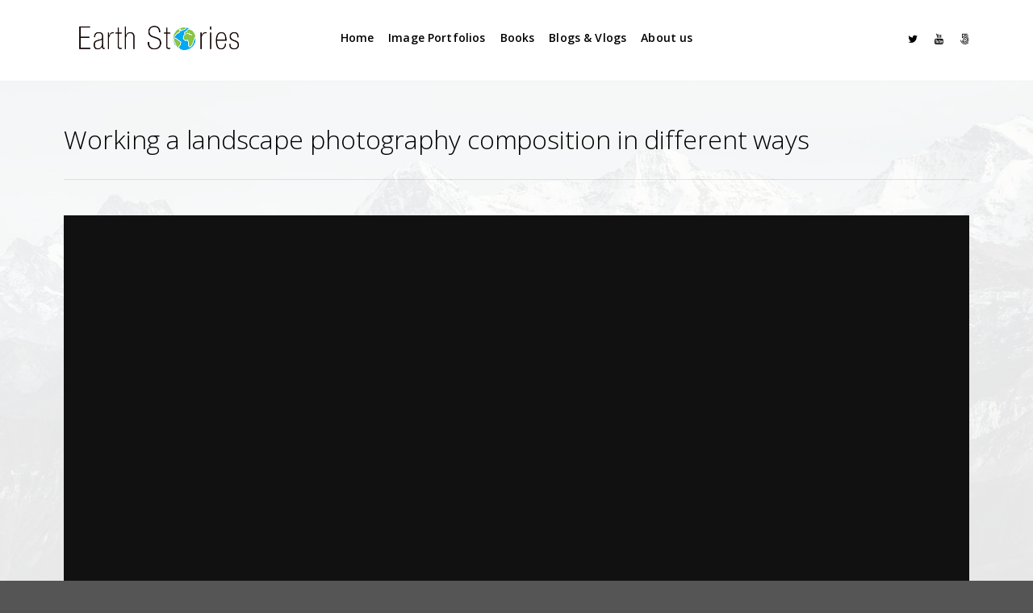

--- FILE ---
content_type: text/html; charset=UTF-8
request_url: https://earth-stories.com/new-forest-landscape-photography-composition/
body_size: 11960
content:
<!doctype html>
<html lang="en-GB" xmlns:og="http://opengraphprotocol.org/schema/" xmlns:fb="http://www.facebook.com/2008/fbml">
<head>
	<meta http-equiv="Content-Type" content="text/html; charset=UTF-8" />
	<meta name="viewport" content="width=device-width, initial-scale=1, maximum-scale=1" />
	<link rel="profile" href="https://gmpg.org/xfn/11" />
	<link rel="pingback" href="https://earth-stories.com/xmlrpc.php" />
	<meta name='robots' content='index, follow, max-image-preview:large, max-snippet:-1, max-video-preview:-1' />

	<!-- This site is optimized with the Yoast SEO plugin v22.3 - https://yoast.com/wordpress/plugins/seo/ -->
	<title>Working a landscape photography composition in different ways - Earth Stories</title>
	<link rel="canonical" href="https://earth-stories.com/new-forest-landscape-photography-composition/" />
	<meta property="og:locale" content="en_GB" />
	<meta property="og:type" content="article" />
	<meta property="og:title" content="Working a landscape photography composition in different ways - Earth Stories" />
	<meta property="og:description" content="In this video I work a few different compositions of a New Forest valley scene in beautiful golden hour light." />
	<meta property="og:url" content="https://earth-stories.com/new-forest-landscape-photography-composition/" />
	<meta property="og:site_name" content="Earth Stories" />
	<meta property="article:published_time" content="2019-03-15T13:38:02+00:00" />
	<meta property="article:modified_time" content="2019-03-15T13:39:52+00:00" />
	<meta property="og:image" content="https://earth-stories.com/wp-content/uploads/2019/03/vlog-golden-hour-NF.jpg" />
	<meta property="og:image:width" content="400" />
	<meta property="og:image:height" content="285" />
	<meta property="og:image:type" content="image/jpeg" />
	<meta name="author" content="earthstories-admin" />
	<meta name="twitter:card" content="summary_large_image" />
	<meta name="twitter:creator" content="@earth_stories" />
	<meta name="twitter:site" content="@earth_stories" />
	<meta name="twitter:label1" content="Written by" />
	<meta name="twitter:data1" content="earthstories-admin" />
	<script type="application/ld+json" class="yoast-schema-graph">{"@context":"https://schema.org","@graph":[{"@type":"WebPage","@id":"https://earth-stories.com/new-forest-landscape-photography-composition/","url":"https://earth-stories.com/new-forest-landscape-photography-composition/","name":"Working a landscape photography composition in different ways - Earth Stories","isPartOf":{"@id":"https://earth-stories.com/#website"},"primaryImageOfPage":{"@id":"https://earth-stories.com/new-forest-landscape-photography-composition/#primaryimage"},"image":{"@id":"https://earth-stories.com/new-forest-landscape-photography-composition/#primaryimage"},"thumbnailUrl":"https://earth-stories.com/wp-content/uploads/2019/03/vlog-golden-hour-NF.jpg","datePublished":"2019-03-15T13:38:02+00:00","dateModified":"2019-03-15T13:39:52+00:00","author":{"@id":"https://earth-stories.com/#/schema/person/63e08bbe9fa64bf4405e0377fd6ffa17"},"breadcrumb":{"@id":"https://earth-stories.com/new-forest-landscape-photography-composition/#breadcrumb"},"inLanguage":"en-GB","potentialAction":[{"@type":"ReadAction","target":["https://earth-stories.com/new-forest-landscape-photography-composition/"]}]},{"@type":"ImageObject","inLanguage":"en-GB","@id":"https://earth-stories.com/new-forest-landscape-photography-composition/#primaryimage","url":"https://earth-stories.com/wp-content/uploads/2019/03/vlog-golden-hour-NF.jpg","contentUrl":"https://earth-stories.com/wp-content/uploads/2019/03/vlog-golden-hour-NF.jpg","width":400,"height":285},{"@type":"BreadcrumbList","@id":"https://earth-stories.com/new-forest-landscape-photography-composition/#breadcrumb","itemListElement":[{"@type":"ListItem","position":1,"name":"Home","item":"https://earth-stories.com/"},{"@type":"ListItem","position":2,"name":"Working a landscape photography composition in different ways"}]},{"@type":"WebSite","@id":"https://earth-stories.com/#website","url":"https://earth-stories.com/","name":"Earth Stories","description":"Travel, Landscape &amp; Wildlife Photography","potentialAction":[{"@type":"SearchAction","target":{"@type":"EntryPoint","urlTemplate":"https://earth-stories.com/?s={search_term_string}"},"query-input":"required name=search_term_string"}],"inLanguage":"en-GB"},{"@type":"Person","@id":"https://earth-stories.com/#/schema/person/63e08bbe9fa64bf4405e0377fd6ffa17","name":"earthstories-admin","image":{"@type":"ImageObject","inLanguage":"en-GB","@id":"https://earth-stories.com/#/schema/person/image/","url":"https://secure.gravatar.com/avatar/0209243108e8273a2048655085708257?s=96&d=mm&r=g","contentUrl":"https://secure.gravatar.com/avatar/0209243108e8273a2048655085708257?s=96&d=mm&r=g","caption":"earthstories-admin"},"url":"https://earth-stories.com/author/earthstories-admin/"}]}</script>
	<!-- / Yoast SEO plugin. -->


<link rel='dns-prefetch' href='//fonts.googleapis.com' />
<link rel="alternate" type="application/rss+xml" title="Earth Stories &raquo; Feed" href="https://earth-stories.com/feed/" />
<link rel="alternate" type="application/rss+xml" title="Earth Stories &raquo; Comments Feed" href="https://earth-stories.com/comments/feed/" />
<link rel="alternate" type="application/rss+xml" title="Earth Stories &raquo; Working a landscape photography composition in different ways Comments Feed" href="https://earth-stories.com/new-forest-landscape-photography-composition/feed/" />
<meta property="og:title" content="Working a landscape photography composition in different ways"/><meta property="og:type" content="article"/><meta property="og:url" content="https://earth-stories.com/new-forest-landscape-photography-composition/"/><meta property="og:site_name" content="Earth Stories"/><meta property="og:description" content=""/><meta property="og:image" content="https://earth-stories.com/wp-content/uploads/2019/03/vlog-golden-hour-NF.jpg"/>		<!-- This site uses the Google Analytics by ExactMetrics plugin v7.25.0 - Using Analytics tracking - https://www.exactmetrics.com/ -->
		<!-- Note: ExactMetrics is not currently configured on this site. The site owner needs to authenticate with Google Analytics in the ExactMetrics settings panel. -->
					<!-- No tracking code set -->
				<!-- / Google Analytics by ExactMetrics -->
		<script type="text/javascript">
/* <![CDATA[ */
window._wpemojiSettings = {"baseUrl":"https:\/\/s.w.org\/images\/core\/emoji\/14.0.0\/72x72\/","ext":".png","svgUrl":"https:\/\/s.w.org\/images\/core\/emoji\/14.0.0\/svg\/","svgExt":".svg","source":{"concatemoji":"https:\/\/earth-stories.com\/wp-includes\/js\/wp-emoji-release.min.js?ver=6.4.7"}};
/*! This file is auto-generated */
!function(i,n){var o,s,e;function c(e){try{var t={supportTests:e,timestamp:(new Date).valueOf()};sessionStorage.setItem(o,JSON.stringify(t))}catch(e){}}function p(e,t,n){e.clearRect(0,0,e.canvas.width,e.canvas.height),e.fillText(t,0,0);var t=new Uint32Array(e.getImageData(0,0,e.canvas.width,e.canvas.height).data),r=(e.clearRect(0,0,e.canvas.width,e.canvas.height),e.fillText(n,0,0),new Uint32Array(e.getImageData(0,0,e.canvas.width,e.canvas.height).data));return t.every(function(e,t){return e===r[t]})}function u(e,t,n){switch(t){case"flag":return n(e,"\ud83c\udff3\ufe0f\u200d\u26a7\ufe0f","\ud83c\udff3\ufe0f\u200b\u26a7\ufe0f")?!1:!n(e,"\ud83c\uddfa\ud83c\uddf3","\ud83c\uddfa\u200b\ud83c\uddf3")&&!n(e,"\ud83c\udff4\udb40\udc67\udb40\udc62\udb40\udc65\udb40\udc6e\udb40\udc67\udb40\udc7f","\ud83c\udff4\u200b\udb40\udc67\u200b\udb40\udc62\u200b\udb40\udc65\u200b\udb40\udc6e\u200b\udb40\udc67\u200b\udb40\udc7f");case"emoji":return!n(e,"\ud83e\udef1\ud83c\udffb\u200d\ud83e\udef2\ud83c\udfff","\ud83e\udef1\ud83c\udffb\u200b\ud83e\udef2\ud83c\udfff")}return!1}function f(e,t,n){var r="undefined"!=typeof WorkerGlobalScope&&self instanceof WorkerGlobalScope?new OffscreenCanvas(300,150):i.createElement("canvas"),a=r.getContext("2d",{willReadFrequently:!0}),o=(a.textBaseline="top",a.font="600 32px Arial",{});return e.forEach(function(e){o[e]=t(a,e,n)}),o}function t(e){var t=i.createElement("script");t.src=e,t.defer=!0,i.head.appendChild(t)}"undefined"!=typeof Promise&&(o="wpEmojiSettingsSupports",s=["flag","emoji"],n.supports={everything:!0,everythingExceptFlag:!0},e=new Promise(function(e){i.addEventListener("DOMContentLoaded",e,{once:!0})}),new Promise(function(t){var n=function(){try{var e=JSON.parse(sessionStorage.getItem(o));if("object"==typeof e&&"number"==typeof e.timestamp&&(new Date).valueOf()<e.timestamp+604800&&"object"==typeof e.supportTests)return e.supportTests}catch(e){}return null}();if(!n){if("undefined"!=typeof Worker&&"undefined"!=typeof OffscreenCanvas&&"undefined"!=typeof URL&&URL.createObjectURL&&"undefined"!=typeof Blob)try{var e="postMessage("+f.toString()+"("+[JSON.stringify(s),u.toString(),p.toString()].join(",")+"));",r=new Blob([e],{type:"text/javascript"}),a=new Worker(URL.createObjectURL(r),{name:"wpTestEmojiSupports"});return void(a.onmessage=function(e){c(n=e.data),a.terminate(),t(n)})}catch(e){}c(n=f(s,u,p))}t(n)}).then(function(e){for(var t in e)n.supports[t]=e[t],n.supports.everything=n.supports.everything&&n.supports[t],"flag"!==t&&(n.supports.everythingExceptFlag=n.supports.everythingExceptFlag&&n.supports[t]);n.supports.everythingExceptFlag=n.supports.everythingExceptFlag&&!n.supports.flag,n.DOMReady=!1,n.readyCallback=function(){n.DOMReady=!0}}).then(function(){return e}).then(function(){var e;n.supports.everything||(n.readyCallback(),(e=n.source||{}).concatemoji?t(e.concatemoji):e.wpemoji&&e.twemoji&&(t(e.twemoji),t(e.wpemoji)))}))}((window,document),window._wpemojiSettings);
/* ]]> */
</script>
<style id='wp-emoji-styles-inline-css' type='text/css'>

	img.wp-smiley, img.emoji {
		display: inline !important;
		border: none !important;
		box-shadow: none !important;
		height: 1em !important;
		width: 1em !important;
		margin: 0 0.07em !important;
		vertical-align: -0.1em !important;
		background: none !important;
		padding: 0 !important;
	}
</style>
<link rel='stylesheet' id='wp-block-library-css' href='https://earth-stories.com/wp-includes/css/dist/block-library/style.min.css?ver=6.4.7' type='text/css' media='all' />
<style id='classic-theme-styles-inline-css' type='text/css'>
/*! This file is auto-generated */
.wp-block-button__link{color:#fff;background-color:#32373c;border-radius:9999px;box-shadow:none;text-decoration:none;padding:calc(.667em + 2px) calc(1.333em + 2px);font-size:1.125em}.wp-block-file__button{background:#32373c;color:#fff;text-decoration:none}
</style>
<style id='global-styles-inline-css' type='text/css'>
body{--wp--preset--color--black: #000000;--wp--preset--color--cyan-bluish-gray: #abb8c3;--wp--preset--color--white: #ffffff;--wp--preset--color--pale-pink: #f78da7;--wp--preset--color--vivid-red: #cf2e2e;--wp--preset--color--luminous-vivid-orange: #ff6900;--wp--preset--color--luminous-vivid-amber: #fcb900;--wp--preset--color--light-green-cyan: #7bdcb5;--wp--preset--color--vivid-green-cyan: #00d084;--wp--preset--color--pale-cyan-blue: #8ed1fc;--wp--preset--color--vivid-cyan-blue: #0693e3;--wp--preset--color--vivid-purple: #9b51e0;--wp--preset--gradient--vivid-cyan-blue-to-vivid-purple: linear-gradient(135deg,rgba(6,147,227,1) 0%,rgb(155,81,224) 100%);--wp--preset--gradient--light-green-cyan-to-vivid-green-cyan: linear-gradient(135deg,rgb(122,220,180) 0%,rgb(0,208,130) 100%);--wp--preset--gradient--luminous-vivid-amber-to-luminous-vivid-orange: linear-gradient(135deg,rgba(252,185,0,1) 0%,rgba(255,105,0,1) 100%);--wp--preset--gradient--luminous-vivid-orange-to-vivid-red: linear-gradient(135deg,rgba(255,105,0,1) 0%,rgb(207,46,46) 100%);--wp--preset--gradient--very-light-gray-to-cyan-bluish-gray: linear-gradient(135deg,rgb(238,238,238) 0%,rgb(169,184,195) 100%);--wp--preset--gradient--cool-to-warm-spectrum: linear-gradient(135deg,rgb(74,234,220) 0%,rgb(151,120,209) 20%,rgb(207,42,186) 40%,rgb(238,44,130) 60%,rgb(251,105,98) 80%,rgb(254,248,76) 100%);--wp--preset--gradient--blush-light-purple: linear-gradient(135deg,rgb(255,206,236) 0%,rgb(152,150,240) 100%);--wp--preset--gradient--blush-bordeaux: linear-gradient(135deg,rgb(254,205,165) 0%,rgb(254,45,45) 50%,rgb(107,0,62) 100%);--wp--preset--gradient--luminous-dusk: linear-gradient(135deg,rgb(255,203,112) 0%,rgb(199,81,192) 50%,rgb(65,88,208) 100%);--wp--preset--gradient--pale-ocean: linear-gradient(135deg,rgb(255,245,203) 0%,rgb(182,227,212) 50%,rgb(51,167,181) 100%);--wp--preset--gradient--electric-grass: linear-gradient(135deg,rgb(202,248,128) 0%,rgb(113,206,126) 100%);--wp--preset--gradient--midnight: linear-gradient(135deg,rgb(2,3,129) 0%,rgb(40,116,252) 100%);--wp--preset--font-size--small: 13px;--wp--preset--font-size--medium: 20px;--wp--preset--font-size--large: 36px;--wp--preset--font-size--x-large: 42px;--wp--preset--spacing--20: 0.44rem;--wp--preset--spacing--30: 0.67rem;--wp--preset--spacing--40: 1rem;--wp--preset--spacing--50: 1.5rem;--wp--preset--spacing--60: 2.25rem;--wp--preset--spacing--70: 3.38rem;--wp--preset--spacing--80: 5.06rem;--wp--preset--shadow--natural: 6px 6px 9px rgba(0, 0, 0, 0.2);--wp--preset--shadow--deep: 12px 12px 50px rgba(0, 0, 0, 0.4);--wp--preset--shadow--sharp: 6px 6px 0px rgba(0, 0, 0, 0.2);--wp--preset--shadow--outlined: 6px 6px 0px -3px rgba(255, 255, 255, 1), 6px 6px rgba(0, 0, 0, 1);--wp--preset--shadow--crisp: 6px 6px 0px rgba(0, 0, 0, 1);}:where(.is-layout-flex){gap: 0.5em;}:where(.is-layout-grid){gap: 0.5em;}body .is-layout-flow > .alignleft{float: left;margin-inline-start: 0;margin-inline-end: 2em;}body .is-layout-flow > .alignright{float: right;margin-inline-start: 2em;margin-inline-end: 0;}body .is-layout-flow > .aligncenter{margin-left: auto !important;margin-right: auto !important;}body .is-layout-constrained > .alignleft{float: left;margin-inline-start: 0;margin-inline-end: 2em;}body .is-layout-constrained > .alignright{float: right;margin-inline-start: 2em;margin-inline-end: 0;}body .is-layout-constrained > .aligncenter{margin-left: auto !important;margin-right: auto !important;}body .is-layout-constrained > :where(:not(.alignleft):not(.alignright):not(.alignfull)){max-width: var(--wp--style--global--content-size);margin-left: auto !important;margin-right: auto !important;}body .is-layout-constrained > .alignwide{max-width: var(--wp--style--global--wide-size);}body .is-layout-flex{display: flex;}body .is-layout-flex{flex-wrap: wrap;align-items: center;}body .is-layout-flex > *{margin: 0;}body .is-layout-grid{display: grid;}body .is-layout-grid > *{margin: 0;}:where(.wp-block-columns.is-layout-flex){gap: 2em;}:where(.wp-block-columns.is-layout-grid){gap: 2em;}:where(.wp-block-post-template.is-layout-flex){gap: 1.25em;}:where(.wp-block-post-template.is-layout-grid){gap: 1.25em;}.has-black-color{color: var(--wp--preset--color--black) !important;}.has-cyan-bluish-gray-color{color: var(--wp--preset--color--cyan-bluish-gray) !important;}.has-white-color{color: var(--wp--preset--color--white) !important;}.has-pale-pink-color{color: var(--wp--preset--color--pale-pink) !important;}.has-vivid-red-color{color: var(--wp--preset--color--vivid-red) !important;}.has-luminous-vivid-orange-color{color: var(--wp--preset--color--luminous-vivid-orange) !important;}.has-luminous-vivid-amber-color{color: var(--wp--preset--color--luminous-vivid-amber) !important;}.has-light-green-cyan-color{color: var(--wp--preset--color--light-green-cyan) !important;}.has-vivid-green-cyan-color{color: var(--wp--preset--color--vivid-green-cyan) !important;}.has-pale-cyan-blue-color{color: var(--wp--preset--color--pale-cyan-blue) !important;}.has-vivid-cyan-blue-color{color: var(--wp--preset--color--vivid-cyan-blue) !important;}.has-vivid-purple-color{color: var(--wp--preset--color--vivid-purple) !important;}.has-black-background-color{background-color: var(--wp--preset--color--black) !important;}.has-cyan-bluish-gray-background-color{background-color: var(--wp--preset--color--cyan-bluish-gray) !important;}.has-white-background-color{background-color: var(--wp--preset--color--white) !important;}.has-pale-pink-background-color{background-color: var(--wp--preset--color--pale-pink) !important;}.has-vivid-red-background-color{background-color: var(--wp--preset--color--vivid-red) !important;}.has-luminous-vivid-orange-background-color{background-color: var(--wp--preset--color--luminous-vivid-orange) !important;}.has-luminous-vivid-amber-background-color{background-color: var(--wp--preset--color--luminous-vivid-amber) !important;}.has-light-green-cyan-background-color{background-color: var(--wp--preset--color--light-green-cyan) !important;}.has-vivid-green-cyan-background-color{background-color: var(--wp--preset--color--vivid-green-cyan) !important;}.has-pale-cyan-blue-background-color{background-color: var(--wp--preset--color--pale-cyan-blue) !important;}.has-vivid-cyan-blue-background-color{background-color: var(--wp--preset--color--vivid-cyan-blue) !important;}.has-vivid-purple-background-color{background-color: var(--wp--preset--color--vivid-purple) !important;}.has-black-border-color{border-color: var(--wp--preset--color--black) !important;}.has-cyan-bluish-gray-border-color{border-color: var(--wp--preset--color--cyan-bluish-gray) !important;}.has-white-border-color{border-color: var(--wp--preset--color--white) !important;}.has-pale-pink-border-color{border-color: var(--wp--preset--color--pale-pink) !important;}.has-vivid-red-border-color{border-color: var(--wp--preset--color--vivid-red) !important;}.has-luminous-vivid-orange-border-color{border-color: var(--wp--preset--color--luminous-vivid-orange) !important;}.has-luminous-vivid-amber-border-color{border-color: var(--wp--preset--color--luminous-vivid-amber) !important;}.has-light-green-cyan-border-color{border-color: var(--wp--preset--color--light-green-cyan) !important;}.has-vivid-green-cyan-border-color{border-color: var(--wp--preset--color--vivid-green-cyan) !important;}.has-pale-cyan-blue-border-color{border-color: var(--wp--preset--color--pale-cyan-blue) !important;}.has-vivid-cyan-blue-border-color{border-color: var(--wp--preset--color--vivid-cyan-blue) !important;}.has-vivid-purple-border-color{border-color: var(--wp--preset--color--vivid-purple) !important;}.has-vivid-cyan-blue-to-vivid-purple-gradient-background{background: var(--wp--preset--gradient--vivid-cyan-blue-to-vivid-purple) !important;}.has-light-green-cyan-to-vivid-green-cyan-gradient-background{background: var(--wp--preset--gradient--light-green-cyan-to-vivid-green-cyan) !important;}.has-luminous-vivid-amber-to-luminous-vivid-orange-gradient-background{background: var(--wp--preset--gradient--luminous-vivid-amber-to-luminous-vivid-orange) !important;}.has-luminous-vivid-orange-to-vivid-red-gradient-background{background: var(--wp--preset--gradient--luminous-vivid-orange-to-vivid-red) !important;}.has-very-light-gray-to-cyan-bluish-gray-gradient-background{background: var(--wp--preset--gradient--very-light-gray-to-cyan-bluish-gray) !important;}.has-cool-to-warm-spectrum-gradient-background{background: var(--wp--preset--gradient--cool-to-warm-spectrum) !important;}.has-blush-light-purple-gradient-background{background: var(--wp--preset--gradient--blush-light-purple) !important;}.has-blush-bordeaux-gradient-background{background: var(--wp--preset--gradient--blush-bordeaux) !important;}.has-luminous-dusk-gradient-background{background: var(--wp--preset--gradient--luminous-dusk) !important;}.has-pale-ocean-gradient-background{background: var(--wp--preset--gradient--pale-ocean) !important;}.has-electric-grass-gradient-background{background: var(--wp--preset--gradient--electric-grass) !important;}.has-midnight-gradient-background{background: var(--wp--preset--gradient--midnight) !important;}.has-small-font-size{font-size: var(--wp--preset--font-size--small) !important;}.has-medium-font-size{font-size: var(--wp--preset--font-size--medium) !important;}.has-large-font-size{font-size: var(--wp--preset--font-size--large) !important;}.has-x-large-font-size{font-size: var(--wp--preset--font-size--x-large) !important;}
.wp-block-navigation a:where(:not(.wp-element-button)){color: inherit;}
:where(.wp-block-post-template.is-layout-flex){gap: 1.25em;}:where(.wp-block-post-template.is-layout-grid){gap: 1.25em;}
:where(.wp-block-columns.is-layout-flex){gap: 2em;}:where(.wp-block-columns.is-layout-grid){gap: 2em;}
.wp-block-pullquote{font-size: 1.5em;line-height: 1.6;}
</style>
<link rel='stylesheet' id='contact-form-7-css' href='https://earth-stories.com/wp-content/plugins/contact-form-7/includes/css/styles.css?ver=5.9.3' type='text/css' media='all' />
<link rel='stylesheet' id='rs-plugin-settings-css' href='https://earth-stories.com/wp-content/plugins/revslider/public/assets/css/rs6.css?ver=6.3.3' type='text/css' media='all' />
<style id='rs-plugin-settings-inline-css' type='text/css'>
#rs-demo-id {}
</style>
<link rel='stylesheet' id='refrakt-MainStyle-css' href='https://earth-stories.com/wp-content/themes/refrakt/style.css?ver=screen' type='text/css' media='all' />
<link rel='stylesheet' id='owlcarousel-css' href='https://earth-stories.com/wp-content/themes/refrakt/css/owlcarousel/owl.carousel.css?ver=6.4.7' type='text/css' media='screen' />
<link rel='stylesheet' id='lightgallery-css' href='https://earth-stories.com/wp-content/themes/refrakt/js/lightbox/css/lightgallery.css?ver=6.4.7' type='text/css' media='screen' />
<link rel='stylesheet' id='lightgallery-transitions-css' href='https://earth-stories.com/wp-content/themes/refrakt/js/lightbox/css/lg-transitions.min.css?ver=6.4.7' type='text/css' media='screen' />
<link rel='stylesheet' id='refrakt-Animations-css' href='https://earth-stories.com/wp-content/themes/refrakt/css/animations.css?ver=6.4.7' type='text/css' media='screen' />
<link rel='stylesheet' id='font-awesome-css' href='https://earth-stories.com/wp-content/themes/refrakt/css/fonts/font-awesome/css/font-awesome.min.css?ver=6.4.7' type='text/css' media='screen' />
<link rel='stylesheet' id='ion-icons-css' href='https://earth-stories.com/wp-content/themes/refrakt/css/fonts/ionicons/css/ionicons.min.css?ver=6.4.7' type='text/css' media='screen' />
<link rel='stylesheet' id='et-fonts-css' href='https://earth-stories.com/wp-content/themes/refrakt/css/fonts/et-fonts/et-fonts.css?ver=6.4.7' type='text/css' media='screen' />
<link rel='stylesheet' id='feather-webfonts-css' href='https://earth-stories.com/wp-content/themes/refrakt/css/fonts/feather-webfont/feather.css?ver=6.4.7' type='text/css' media='screen' />
<link rel='stylesheet' id='fontello-css' href='https://earth-stories.com/wp-content/themes/refrakt/css/fonts/fontello/css/fontello.css?ver=6.4.7' type='text/css' media='screen' />
<link rel='stylesheet' id='simple-line-icons-css' href='https://earth-stories.com/wp-content/themes/refrakt/css/fonts/simple-line-icons/simple-line-icons.css?ver=6.4.7' type='text/css' media='screen' />
<link rel='stylesheet' id='jplayer-css' href='https://earth-stories.com/wp-content/themes/refrakt/css/html5player/jplayer.dark.css?ver=6.4.7' type='text/css' media='screen' />
<link rel='stylesheet' id='refrakt-fonts-css' href='//fonts.googleapis.com/css?family=Open+Sans%3A300%2C300i%2C400%2C400i%2C600%2C600i%2C700%2C700i%2C800%2C800i%7CNunito%3A200%2C200i%2C300%2C300i%2C400%2C400i%2C600%2C600i%2C700%2C700i%2C800%2C800i%2C900%2C900i%7CPT+Mono&#038;ver=1.0.0' type='text/css' media='all' />
<link rel='stylesheet' id='supersized-css' href='https://earth-stories.com/wp-content/themes/refrakt/css/supersized/supersized.css?ver=6.4.7' type='text/css' media='screen' />
<link rel='stylesheet' id='refrakt-ResponsiveCSS-css' href='https://earth-stories.com/wp-content/themes/refrakt/css/responsive.css?ver=6.4.7' type='text/css' media='screen' />
<style id='refrakt-ResponsiveCSS-inline-css' type='text/css'>
.menu-is-horizontal .logo img { height: 55px; }.menu-is-horizontal .logo img { top: 20px; }.vertical-logoimage { width: 300px; }.menu-is-horizontal .outer-wrap,.stickymenu-active.menu-is-horizontal .outer-wrap.stickymenu-zone { background:rgba(255,255,255,1); }
</style>
<script type="text/javascript" id="jquery-core-js-extra">
/* <![CDATA[ */
var refrakt_vars = {"mtheme_uri":"https:\/\/earth-stories.com\/wp-content\/themes\/refrakt","lightbox_transition":"lg-slide"};
/* ]]> */
</script>
<script type="text/javascript" src="https://earth-stories.com/wp-includes/js/jquery/jquery.min.js?ver=3.7.1" id="jquery-core-js"></script>
<script type="text/javascript" src="https://earth-stories.com/wp-includes/js/jquery/jquery-migrate.min.js?ver=3.4.1" id="jquery-migrate-js"></script>
<script type="text/javascript" src="https://earth-stories.com/wp-content/plugins/revslider/public/assets/js/rbtools.min.js?ver=6.3.3" id="tp-tools-js"></script>
<script type="text/javascript" src="https://earth-stories.com/wp-content/plugins/revslider/public/assets/js/rs6.min.js?ver=6.3.3" id="revmin-js"></script>
<link rel="https://api.w.org/" href="https://earth-stories.com/wp-json/" /><link rel="alternate" type="application/json" href="https://earth-stories.com/wp-json/wp/v2/posts/12296" /><link rel="EditURI" type="application/rsd+xml" title="RSD" href="https://earth-stories.com/xmlrpc.php?rsd" />
<meta name="generator" content="WordPress 6.4.7" />
<link rel='shortlink' href='https://earth-stories.com/?p=12296' />
<link rel="alternate" type="application/json+oembed" href="https://earth-stories.com/wp-json/oembed/1.0/embed?url=https%3A%2F%2Fearth-stories.com%2Fnew-forest-landscape-photography-composition%2F" />
<link rel="alternate" type="text/xml+oembed" href="https://earth-stories.com/wp-json/oembed/1.0/embed?url=https%3A%2F%2Fearth-stories.com%2Fnew-forest-landscape-photography-composition%2F&#038;format=xml" />
<style type="text/css">.recentcomments a{display:inline !important;padding:0 !important;margin:0 !important;}</style><meta name="generator" content="Powered by Slider Revolution 6.3.3 - responsive, Mobile-Friendly Slider Plugin for WordPress with comfortable drag and drop interface." />
<script type="text/javascript">function setREVStartSize(e){
			//window.requestAnimationFrame(function() {				 
				window.RSIW = window.RSIW===undefined ? window.innerWidth : window.RSIW;	
				window.RSIH = window.RSIH===undefined ? window.innerHeight : window.RSIH;	
				try {								
					var pw = document.getElementById(e.c).parentNode.offsetWidth,
						newh;
					pw = pw===0 || isNaN(pw) ? window.RSIW : pw;
					e.tabw = e.tabw===undefined ? 0 : parseInt(e.tabw);
					e.thumbw = e.thumbw===undefined ? 0 : parseInt(e.thumbw);
					e.tabh = e.tabh===undefined ? 0 : parseInt(e.tabh);
					e.thumbh = e.thumbh===undefined ? 0 : parseInt(e.thumbh);
					e.tabhide = e.tabhide===undefined ? 0 : parseInt(e.tabhide);
					e.thumbhide = e.thumbhide===undefined ? 0 : parseInt(e.thumbhide);
					e.mh = e.mh===undefined || e.mh=="" || e.mh==="auto" ? 0 : parseInt(e.mh,0);		
					if(e.layout==="fullscreen" || e.l==="fullscreen") 						
						newh = Math.max(e.mh,window.RSIH);					
					else{					
						e.gw = Array.isArray(e.gw) ? e.gw : [e.gw];
						for (var i in e.rl) if (e.gw[i]===undefined || e.gw[i]===0) e.gw[i] = e.gw[i-1];					
						e.gh = e.el===undefined || e.el==="" || (Array.isArray(e.el) && e.el.length==0)? e.gh : e.el;
						e.gh = Array.isArray(e.gh) ? e.gh : [e.gh];
						for (var i in e.rl) if (e.gh[i]===undefined || e.gh[i]===0) e.gh[i] = e.gh[i-1];
											
						var nl = new Array(e.rl.length),
							ix = 0,						
							sl;					
						e.tabw = e.tabhide>=pw ? 0 : e.tabw;
						e.thumbw = e.thumbhide>=pw ? 0 : e.thumbw;
						e.tabh = e.tabhide>=pw ? 0 : e.tabh;
						e.thumbh = e.thumbhide>=pw ? 0 : e.thumbh;					
						for (var i in e.rl) nl[i] = e.rl[i]<window.RSIW ? 0 : e.rl[i];
						sl = nl[0];									
						for (var i in nl) if (sl>nl[i] && nl[i]>0) { sl = nl[i]; ix=i;}															
						var m = pw>(e.gw[ix]+e.tabw+e.thumbw) ? 1 : (pw-(e.tabw+e.thumbw)) / (e.gw[ix]);					
						newh =  (e.gh[ix] * m) + (e.tabh + e.thumbh);
					}				
					if(window.rs_init_css===undefined) window.rs_init_css = document.head.appendChild(document.createElement("style"));					
					document.getElementById(e.c).height = newh+"px";
					window.rs_init_css.innerHTML += "#"+e.c+"_wrapper { height: "+newh+"px }";				
				} catch(e){
					console.log("Failure at Presize of Slider:" + e)
				}					   
			//});
		  };</script>
</head>
<body data-rsssl=1 class="post-template-default single single-post postid-12296 single-format-video fullscreen-mode-off page-has-full-background rightclick-block single-author theme-is-light left-logo menu-is-horizontal page-is-not-fullscreen fullscreen-ui-switchable header-type-default page-is-opaque theme-fullwidth body-dashboard-push footer-is-off pagebuilder-not-active nosidebar">
<div id="dimmer"><div class="dimmer-outer"><div class="dimmer-inner"><div class="dimmer-text">All images in this website are © Tom Hadley and may not be used or reproduced without permission. Please contact us for a chat about usage.</div></div></div></div><div class="preloader-cover-screen"></div><div class="loading-spinner">
	<div class="loading-right-side">
		<div class="loading-bar"></div>
	</div>
	<div class="loading-left-side">
		<div class="loading-bar"></div>
	</div>
</div><div id="social-modal"><div class="social-modal-outer"><div class="social-modal-inner"><div class="social-modal-text"><span class="social-modal-cross"><i class="ion-ios-close-empty"></i></span><ul class="page-share">
<li class="share-page-fa-facebook"><a target="_blank" href="http://www.facebook.com/sharer.php?u=https://earth-stories.com/new-forest-landscape-photography-composition/&#038;t=Working+a+landscape+photography+composition+in+different+ways"><i class="fa fa-facebook"></i></a></li><li class="share-page-fa-twitter"><a target="_blank" href="http://twitter.com/home?status=Working+a+landscape+photography+composition+in+different+ways+https://earth-stories.com/new-forest-landscape-photography-composition/"><i class="fa fa-twitter"></i></a></li><li class="share-page-fa-linkedin"><a target="_blank" href="http://linkedin.com/shareArticle?mini=true&#038;url=https://earth-stories.com/new-forest-landscape-photography-composition/&#038;title=Working+a+landscape+photography+composition+in+different+ways"><i class="fa fa-linkedin"></i></a></li><li class="share-page-fa-google-plus"><a target="_blank" href="https://plus.google.com/share?url=https://earth-stories.com/new-forest-landscape-photography-composition/"><i class="fa fa-google-plus"></i></a></li><li class="share-page-fa-reddit"><a target="_blank" href="http://reddit.com/submit?url=https://earth-stories.com/new-forest-landscape-photography-composition/&#038;title=Working+a+landscape+photography+composition+in+different+ways"><i class="fa fa-reddit"></i></a></li><li class="share-page-fa-tumblr"><a target="_blank" href="http://www.tumblr.com/share/link?url=https://earth-stories.com/new-forest-landscape-photography-composition/&#038;name=Working+a+landscape+photography+composition+in+different+ways&#038;description=Working+a+landscape+photography+composition+in+different+ways"><i class="fa fa-tumblr"></i></a></li><li class="share-page-fa-pinterest"><a target="_blank" href="http://pinterest.com/pin/create/bookmarklet/?media=https://earth-stories.com/wp-content/uploads/2019/03/vlog-golden-hour-NF.jpg&#038;url=https://earth-stories.com/new-forest-landscape-photography-composition/&#038;is_video=false&#038;description=Working+a+landscape+photography+composition+in+different+ways"><i class="fa fa-pinterest"></i></a></li><li class="share-page-fa-envelope"><a target="_blank" href="mailto:email@address.com?subject=Interesting%20Link&#038;body=Working%20a%20landscape%20photography%20composition%20in%20different%20ways%20https://earth-stories.com/new-forest-landscape-photography-composition/"><i class="fa fa-envelope"></i></a></li></ul></div></div></div></div><div class="responsive-menu-wrap">
	<nav id="mobile-toggle-menu" class="mobile-toggle-menu mobile-toggle-menu-close">
		<span class="mobile-toggle-menu-trigger"><span>Menu</span></span>
	</nav>
	<div class="mobile-menu-toggle">
				<div class="logo-mobile">
						<a href="https://earth-stories.com/"><img class="custom-responsive-logo logoimage" src="https://earth-stories.com/wp-content/uploads/2019/02/Earth-Stories-Logo-TR2.png" alt="logo" /></a>				</div>
	</div>
</div>
<div class="responsive-menu-overlay"></div>
<div class="responsive-mobile-menu">
		<nav>
	<ul id="menu-main-menu" class="mtree"><li id="menu-item-12136" class="menu-item menu-item-type-custom menu-item-object-custom menu-item-home menu-item-12136"><a href="https://earth-stories.com/">Home</a></li>
<li id="menu-item-12097" class="menu-item menu-item-type-post_type menu-item-object-page menu-item-has-children menu-item-12097"><a href="https://earth-stories.com/image-portfolios/">Image Portfolios</a>
<ul class="sub-menu">
	<li id="menu-item-13533" class="menu-item menu-item-type-custom menu-item-object-custom menu-item-13533"><a href="https://earth-stories.com/project/landscape-photography/">Landscapes</a></li>
	<li id="menu-item-13534" class="menu-item menu-item-type-custom menu-item-object-custom menu-item-13534"><a href="https://earth-stories.com/project/travel-photography-portfolio/">Travel &#038; Cultures</a></li>
	<li id="menu-item-13532" class="menu-item menu-item-type-custom menu-item-object-custom menu-item-13532"><a href="https://earth-stories.com/project/wildlife-photography-animals/">Wildlife &#8211; Animals</a></li>
	<li id="menu-item-13536" class="menu-item menu-item-type-custom menu-item-object-custom menu-item-13536"><a href="https://earth-stories.com/project/bird-photography/">Wildlife &#8211; Birds</a></li>
	<li id="menu-item-13535" class="menu-item menu-item-type-custom menu-item-object-custom menu-item-13535"><a href="https://earth-stories.com/project/black-and-white-wildlife-photography/">Black &#038; White Wildlife</a></li>
	<li id="menu-item-13537" class="menu-item menu-item-type-custom menu-item-object-custom menu-item-13537"><a href="https://earth-stories.com/project/test-valley-hampshire/">The Test Valley, Hampshire</a></li>
</ul>
</li>
<li id="menu-item-12325" class="menu-item menu-item-type-post_type menu-item-object-page menu-item-12325"><a href="https://earth-stories.com/books/">Books</a></li>
<li id="menu-item-12100" class="menu-item menu-item-type-post_type menu-item-object-page menu-item-12100"><a href="https://earth-stories.com/blogs-vlogs/">Blogs &#038; Vlogs</a></li>
<li id="menu-item-12110" class="menu-item menu-item-type-post_type menu-item-object-page menu-item-12110"><a href="https://earth-stories.com/about-us/">About us</a></li>
</ul>	</nav>

		<div class="vertical-footer-wrap">
				<div class="fullscreen-footer-social">
			<div class="login-socials-wrap clearfix">
			<aside id="msocial-widget-2" class="widget MSocial_Widget"><div class="social-header-wrap social-header-without-call-us"><ul>				<li class="social-icon">
				<a class="ntips" title="Twitter" href="https://twitter.com/earth_stories"  target="_blank">
					<i class="fa fa-twitter"></i>
				</a>
				</li>
								<li class="social-icon">
				<a class="ntips" title="Youtube" href="https://www.youtube.com/channel/UCPLdDTkmMz_G86rWlWgMKMQ"  target="_blank">
					<i class="fa fa-youtube"></i>
				</a>
				</li>
								<li class="social-icon">
				<a class="ntips" title="Instagram" href="https://www.instagram.com/earthstoriesphoto/"  target="_blank">
					<i class="fa fa-instagram"></i>
				</a>
				</li>
								<li class="social-icon">
				<a class="ntips" title="500px" href="https://500px.com/earthstoriesphoto"  target="_blank">
					<i class="fa fa-500px"></i>
				</a>
				</li>
				</ul></div></aside>			</div>
		</div>
				<div class="vertical-footer-copyright">All rights reserved<br />Copyright &copy;2021<br />Earth Stories Photography</div>
	</div>
		<div class="cleafix"></div>
</div>	<div class="outer-wrap stickymenu-zone">
				<div class="outer-header-wrap clearfix">
			<nav>
				<div class="mainmenu-navigation  clearfix">
						<div class="header-logo-section"><div class="logo"><a href="https://earth-stories.com/"><img class="logo-theme-main logo-theme-custom" src="https://earth-stories.com/wp-content/uploads/2019/02/Earth-Stories-Logo-TR2.png" alt="logo" /></a></div></div>								<div class="homemenu">
							<ul id="menu-main-menu-1" class="sf-menu"><li class="menu-item menu-item-type-custom menu-item-object-custom menu-item-home menu-item-12136"><a href="https://earth-stories.com/">Home</a></li>
<li class="menu-item menu-item-type-post_type menu-item-object-page menu-item-has-children menu-item-12097"><a href="https://earth-stories.com/image-portfolios/">Image Portfolios</a>
<ul class="sub-menu">
	<li class="menu-item menu-item-type-custom menu-item-object-custom menu-item-13533"><a href="https://earth-stories.com/project/landscape-photography/">Landscapes</a></li>
	<li class="menu-item menu-item-type-custom menu-item-object-custom menu-item-13534"><a href="https://earth-stories.com/project/travel-photography-portfolio/">Travel &#038; Cultures</a></li>
	<li class="menu-item menu-item-type-custom menu-item-object-custom menu-item-13532"><a href="https://earth-stories.com/project/wildlife-photography-animals/">Wildlife &#8211; Animals</a></li>
	<li class="menu-item menu-item-type-custom menu-item-object-custom menu-item-13536"><a href="https://earth-stories.com/project/bird-photography/">Wildlife &#8211; Birds</a></li>
	<li class="menu-item menu-item-type-custom menu-item-object-custom menu-item-13535"><a href="https://earth-stories.com/project/black-and-white-wildlife-photography/">Black &#038; White Wildlife</a></li>
	<li class="menu-item menu-item-type-custom menu-item-object-custom menu-item-13537"><a href="https://earth-stories.com/project/test-valley-hampshire/">The Test Valley, Hampshire</a></li>
</ul>
</li>
<li class="menu-item menu-item-type-post_type menu-item-object-page menu-item-12325"><a href="https://earth-stories.com/books/">Books</a></li>
<li class="menu-item menu-item-type-post_type menu-item-object-page menu-item-12100"><a href="https://earth-stories.com/blogs-vlogs/">Blogs &#038; Vlogs</a></li>
<li class="menu-item menu-item-type-post_type menu-item-object-page menu-item-12110"><a href="https://earth-stories.com/about-us/">About us</a></li>
</ul>							</div>
													<div class="menu-social-header">
						<aside id="msocial-widget-1" class="widget MSocial_Widget"><div class="social-header-wrap social-header-without-call-us"><ul>				<li class="social-icon">
				<a class="ntips" title="Twitter" href="https://twitter.com/earth_stories"  target="_blank">
					<i class="fa fa-twitter"></i>
				</a>
				</li>
								<li class="social-icon">
				<a class="ntips" title="Youtube" href="https://www.youtube.com/c/TomHadleyEarthStories"  target="_blank">
					<i class="fa fa-youtube"></i>
				</a>
				</li>
								<li class="social-icon">
				<a class="ntips" title="500px" href="https://500px.com/earthstoriesphoto"  target="_blank">
					<i class="fa fa-500px"></i>
				</a>
				</li>
				</ul></div></aside>						</div>
				</div>
			</nav>
		</div>
	</div>
	<div id="home" class="container-wrapper container-fullwidth"><div class="horizontal-menu-body-container"><div class="title-container-outer-wrap">
	<div class="title-container-wrap">
	<div class="title-container clearfix">
						<div class="entry-title-wrap">
			<h1 class="entry-title">
										Working a landscape photography composition in different ways						</h1>
		</div>
			</div>
</div>
</div>
<div class="container clearfix"><div class="contents-wrap fullwidth-column">
		<div class="post-video-wrapper">
			<div id="post-12296" class="post-12296 post type-post status-publish format-video has-post-thumbnail hentry category-uncategorised post_format-post-format-video">
<div class="entry-content postformat_contents post-display-content clearfix">
<div class="post-format-media">
<div class="ajax-video-wrapper"><div class="ajax-video-container"><div class="fitVids"><iframe class="youtube-player lazyload" width="1400" height="787" src="https://www.youtube.com/embed/nTZ8ChM7okg/?wmode=transparent&amp;hd=1&amp;theme=&amp;autohide=1&amp;rel=&amp;showinfo=playlist=&amp;start=0" ></iframe></div></div></div></div><div class="fullcontent-spacing"><article><p>In this video I work a few different compositions of a New Forest valley scene in beautiful golden hour light.</p>
</article></div></div>
<div class="postsummarywrap postsummarywrap-margin-top">
	<div class="datecomment clearfix">
							<i class="feather-icon-play"></i>
		<span class="post-meta-category">
			<a href="https://earth-stories.com/category/uncategorised/" rel="category tag">Uncategorised</a>		</span>
				<span class="post-single-meta">
						<span class="post-meta-time">
			<i class="feather-icon-clock"></i>
			<a href="https://earth-stories.com/new-forest-landscape-photography-composition/" title="Permalink to Working a landscape photography composition in different ways" rel="bookmark">
			<span class="date updated">15th March 2019</span>			</a>
			</span>
					</span>
	</div>
</div></div>			
<!-- You can start editing here. -->

			<!-- If comments are closed. -->
		<p class="no-comments">Comments are closed.</p>
	
		</div>
</div>
</div>
<div class="footer-container-wrap clearfix">
		<div class="footer-end clearfix">
		<div id="copyright" class="footer-container">
		All rights reserved<br />Copyright &copy;2021<br />Earth Stories Photography		</div>
	</div>
</div>
</div></div><div class="site-back-cover"></div>
<script type="text/javascript" src="https://earth-stories.com/wp-content/plugins/contact-form-7/includes/swv/js/index.js?ver=5.9.3" id="swv-js"></script>
<script type="text/javascript" id="contact-form-7-js-extra">
/* <![CDATA[ */
var wpcf7 = {"api":{"root":"https:\/\/earth-stories.com\/wp-json\/","namespace":"contact-form-7\/v1"}};
/* ]]> */
</script>
<script type="text/javascript" src="https://earth-stories.com/wp-content/plugins/contact-form-7/includes/js/index.js?ver=5.9.3" id="contact-form-7-js"></script>
<script type="text/javascript" src="https://earth-stories.com/wp-content/themes/refrakt/js/velocity.min.js" id="velocity-js"></script>
<script type="text/javascript" src="https://earth-stories.com/wp-content/themes/refrakt/js/menu/verticalmenu.js" id="refrakt-verticalmenu-js"></script>
<script type="text/javascript" src="https://earth-stories.com/wp-content/themes/refrakt/js/menu/superfish.js" id="superfish-js"></script>
<script type="text/javascript" src="https://earth-stories.com/wp-content/themes/refrakt/js/jquery.stickymenu.js" id="refrakt-stickymenu-js"></script>
<script type="text/javascript" src="https://earth-stories.com/wp-content/themes/refrakt/js/jquery.nicescroll.min.js" id="nicescroll-js"></script>
<script type="text/javascript" src="https://earth-stories.com/wp-content/themes/refrakt/js/jquery.easing.min.js" id="easing-js"></script>
<script type="text/javascript" id="refrakt-portfolioloader-js-extra">
/* <![CDATA[ */
var ajax_var = {"url":"https:\/\/earth-stories.com\/wp-admin\/admin-ajax.php","nonce":"35a71f3c1c"};
/* ]]> */
</script>
<script type="text/javascript" src="https://earth-stories.com/wp-content/themes/refrakt/js/page-elements.js?ver=1.3" id="refrakt-portfolioloader-js"></script>
<script type="text/javascript" src="https://earth-stories.com/wp-content/themes/refrakt/js/jquery.fitvids.js" id="fitvids-js"></script>
<script type="text/javascript" src="https://earth-stories.com/wp-content/themes/refrakt/js/lazysizes.min.js" id="lazysizes-js"></script>
<script type="text/javascript" src="https://earth-stories.com/wp-content/themes/refrakt/js/waypoints/waypoints.min.js" id="waypoints-js"></script>
<script type="text/javascript" src="https://earth-stories.com/wp-includes/js/imagesloaded.min.js?ver=5.0.0" id="imagesloaded-js"></script>
<script type="text/javascript" src="https://earth-stories.com/wp-includes/js/hoverIntent.min.js?ver=1.10.2" id="hoverIntent-js"></script>
<script type="text/javascript" src="https://earth-stories.com/wp-includes/js/jquery/ui/core.min.js?ver=1.13.2" id="jquery-ui-core-js"></script>
<script type="text/javascript" src="https://earth-stories.com/wp-includes/js/jquery/ui/tooltip.min.js?ver=1.13.2" id="jquery-ui-tooltip-js"></script>
<script type="text/javascript" src="https://earth-stories.com/wp-content/themes/refrakt/js/owlcarousel/owl.carousel.min.js" id="owlcarousel-js"></script>
<script type="text/javascript" src="https://earth-stories.com/wp-content/themes/refrakt/js/modernizr.custom.47002.js" id="modernizr-js"></script>
<script type="text/javascript" src="https://earth-stories.com/wp-content/themes/refrakt/js/jquery.gridrotator.js?ver=1.2" id="gridrotator-js"></script>
<script type="text/javascript" src="https://earth-stories.com/wp-content/themes/refrakt/js/classie.js" id="classie-js"></script>
<script type="text/javascript" src="https://earth-stories.com/wp-content/themes/refrakt/js/jarallax/jarallax.js" id="jarallax-js"></script>
<script type="text/javascript" src="https://earth-stories.com/wp-content/themes/refrakt/js/lightbox/js/lightgallery-all.min.js" id="lightgallery-js"></script>
<script type="text/javascript" src="https://earth-stories.com/wp-content/themes/refrakt/js/common.js?ver=1.3" id="refrakt-common-js"></script>
<script type="text/javascript" src="https://earth-stories.com/wp-content/themes/refrakt/js/html5player/jquery.jplayer.min.js" id="jplayer-js"></script>
<script type="text/javascript" src="https://earth-stories.com/wp-content/themes/refrakt/js/tilt.jquery.js" id="tilt-js"></script>
<script type="text/javascript" src="https://earth-stories.com/wp-content/themes/refrakt/js/supersized/supersized.3.2.7.min.js" id="supersized-js"></script>
<script type="text/javascript" src="https://earth-stories.com/wp-content/themes/refrakt/js/supersized/supersized.shutter.js" id="supersized-shutter-js"></script>
<script type="text/javascript" id="supersized-shutter-js-after">
/* <![CDATA[ */
		jQuery(function($){	
			jQuery.supersized({
				slideshow               :   1,
				autoplay				:	1,
				start_slide             :   1,
				image_path				:	'https://earth-stories.com/wp-content/themes/refrakt/images/supersized/',
				stop_loop				:	0,
				random					: 	0,
				slide_interval          :   8000,
				transition              :   1,
				transition_speed		:	1000,
				new_window				:	0,
				pause_hover             :   0,
				keyboard_nav            :   1,
				performance				:	2,
				image_protect			:	0,			   
				min_width		        :   0,
				min_height		        :   0,
				vertical_center         :   1,
				horizontal_center       :   1,
				fit_always				:	0,
				fit_portrait         	:   1,
				fit_landscape			:   0,
				slide_links				:	'blank',
				thumb_links				:	1,
				thumbnail_navigation    :   0,
				slides 					:  	[
		{image : 'https://earth-stories.com/wp-content/uploads/2017/07/background2.jpg', alttext : '', title : '<div class="fullscreen-slideshow-color" data-color="bright"></div>', thumb : '', url : ''},{image : 'https://earth-stories.com/wp-content/uploads/2017/07/background3.jpg', alttext : '', title : '<div class="fullscreen-slideshow-color" data-color="bright"></div>', thumb : '', url : ''},{image : 'https://earth-stories.com/wp-content/uploads/2017/07/background1.jpg', alttext : '', title : '<div class="fullscreen-slideshow-color" data-color="bright"></div>', thumb : '', url : ''}				],
				progress_bar			:	1,					
				mouse_scrub				:	1
			});
			if ($.fn.swipe) {
				jQuery(".page-is-fullscreen #supersized,.page-is-not-fullscreen #supersized").swipe({
				  excludedElements: "button, input, select, textarea, .noSwipe",
				  swipeLeft: function() {
				    jQuery("#nextslide").trigger("click");
				  },
				  swipeRight: function() {
				    jQuery("#prevslide").trigger("click");
				  }
				});
			}
		});
/* ]]> */
</script>
<script type="text/javascript" src="https://earth-stories.com/wp-content/themes/refrakt/js/jquery.touchSwipe.min.js" id="touchswipe-js"></script>
</body>
</html>